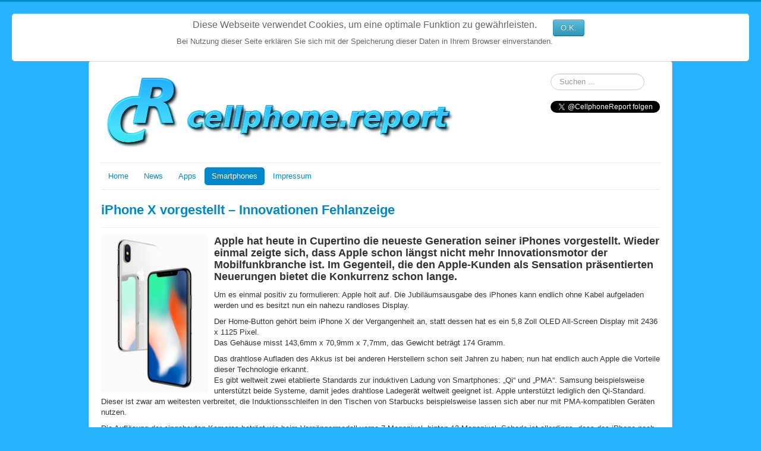

--- FILE ---
content_type: text/html; charset=utf-8
request_url: http://cellphone.report/index.php/smartphones
body_size: 11598
content:
<!DOCTYPE html>
<html lang="de-de" dir="ltr">
<head>
	<meta name="viewport" content="width=device-width, initial-scale=1.0" />
	<meta charset="utf-8" />
	<base href="http://cellphone.report/index.php/smartphones" />
	<meta name="keywords" content="cellphone handy smartwatch mobilfunk mobiltelefon funktelefon android ios apps telefon smartphone isdn lte gsm umts hspa hsdpa g5" />
	<meta name="description" content="Informationen und Nachrichten rund um das Thema mobile Telekommunikation." />
	<meta name="generator" content="Joomla! - Open Source Content Management" />
	<title>Smartphones</title>
	<link href="/index.php/smartphones?format=feed&amp;type=rss" rel="alternate" type="application/rss+xml" title="RSS 2.0" />
	<link href="/index.php/smartphones?format=feed&amp;type=atom" rel="alternate" type="application/atom+xml" title="Atom 1.0" />
	<link href="/templates/protostar/favicon.ico" rel="shortcut icon" type="image/vnd.microsoft.icon" />
	<link href="http://cellphone.report/index.php/component/search/?Itemid=109&amp;format=opensearch" rel="search" title="Suchen cellphone.report" type="application/opensearchdescription+xml" />
	<link href="/media/com_jce/site/css/content.min.css?badb4208be409b1335b815dde676300e" rel="stylesheet" />
	<link href="/templates/protostar/css/template.css?e865eb631fcf5854f7a48be52919b1f5" rel="stylesheet" />
	<link href="http://cellphone.report/plugins/system/fmalertcookies/assets/css/bootstrap.min.css" rel="stylesheet" />
	<link href="http://cellphone.report/plugins/system/fmalertcookies/assets/css/custom.css" rel="stylesheet" />
	<style>

	body.site {
		border-top: 3px solid #0088cc;
		background-color: #27b3fe;
	}
	a {
		color: #0088cc;
	}
	.nav-list > .active > a,
	.nav-list > .active > a:hover,
	.dropdown-menu li > a:hover,
	.dropdown-menu .active > a,
	.dropdown-menu .active > a:hover,
	.nav-pills > .active > a,
	.nav-pills > .active > a:hover,
	.btn-primary {
		background: #0088cc;
	}div.mod_search87 input[type="search"]{ width:auto; }
	</style>
	<script src="/media/jui/js/jquery.min.js?e865eb631fcf5854f7a48be52919b1f5"></script>
	<script src="/media/jui/js/jquery-noconflict.js?e865eb631fcf5854f7a48be52919b1f5"></script>
	<script src="/media/jui/js/jquery-migrate.min.js?e865eb631fcf5854f7a48be52919b1f5"></script>
	<script src="/media/system/js/caption.js?e865eb631fcf5854f7a48be52919b1f5"></script>
	<script src="/media/jui/js/bootstrap.min.js?e865eb631fcf5854f7a48be52919b1f5"></script>
	<script src="/templates/protostar/js/template.js?e865eb631fcf5854f7a48be52919b1f5"></script>
	<!--[if lt IE 9]><script src="/media/jui/js/html5.js?e865eb631fcf5854f7a48be52919b1f5"></script><![endif]-->
	<!--[if lt IE 9]><script src="/media/system/js/html5fallback.js?e865eb631fcf5854f7a48be52919b1f5"></script><![endif]-->
	<script>
jQuery(window).on('load',  function() {
				new JCaption('img.caption');
			});
	</script>

</head>
<body class="site com_content view-category layout-blog no-task itemid-109"><!--googleoff: all--><div class="cadre_alert_cookies" id="cadre_alert_cookies" style="opacity:1;text-align:center; margin:0px;"><div class="cadre_inner_alert_cookies" style="display: inline-block;width: 100%;margin:auto;max-width:100%;background-color: #ffffff;border:0px solid #eeeeee; border-radius:5px"><div class="cadre_inner_texte_alert_cookies" style="display: inline-block;padding:10px;color: #666666"><div class="cadre_texte pull-left"><p><span style="font-size: 12pt;">Diese Webseite verwendet Cookies, um eine optimale Funktion zu gew&auml;hrleisten.</span></p>
<p>Bei Nutzung dieser Seite erkl&auml;ren Sie sich mit der Speicherung dieser Daten in Ihrem Browser einverstanden.</p></div><div class="cadre_bouton pull-left"><div class="pull-left  col-sm-6 btn_close" style="margin:0;text-align:center"><button onclick="CloseCadreAlertCookie();" style="color:#eeeeee" class="btn btn-info  popup-modal-dismiss">O.K.</button></div></div></div></div></div><!--googleon: all--><script type="text/javascript">/*<![CDATA[*/var name = "fmalertcookies" + "=";var ca = document.cookie.split(";");var acceptCookie = false;for(var i=0; i<ca.length; i++) {var c = ca[i];while (c.charAt(0)==" ") c = c.substring(1);if (c.indexOf(name) == 0){ acceptCookie = true; document.getElementById("cadre_alert_cookies").style.display="none";}}var d = new Date();d.setTime(d.getTime() + (30*(24*60*60*1000)));var expires_cookie = "expires="+d.toUTCString();function CloseCadreAlertCookie(){document.getElementById('cadre_alert_cookies').style.display='none'; document.cookie='fmalertcookies=true; '+expires_cookie+'; path=/';}/*]]>*/</script>
	<!-- Body -->
	<div class="body" id="top">
		<div class="container">
			<!-- Header -->
			<header class="header" role="banner">
				<div class="header-inner clearfix">
					<a class="brand pull-left" href="/">
						<img src="http://cellphone.report/images/logos/cr_site-logo_middle.png" alt="cellphone.report" />											</a>
					<div class="header-search pull-right">
						<div class="search mod_search87">
	<form action="/index.php/smartphones" method="post" class="form-inline" role="search">
		<label for="mod-search-searchword87" class="element-invisible">Suche</label> <input name="searchword" id="mod-search-searchword87" maxlength="200"  class="inputbox search-query input-medium" type="search" size="15" placeholder="Suchen ..." />		<input type="hidden" name="task" value="search" />
		<input type="hidden" name="option" value="com_search" />
		<input type="hidden" name="Itemid" value="109" />
	</form>
</div>

<a href="http://twitter.com/CellphoneReport" class="twitter-follow-button"
    data-show-count="false"    data-lang="de"    data-width="100%"
        >Follow @CellphoneReport</a>
<script src="http://platform.twitter.com/widgets.js" type="text/javascript"></script>

					</div>
				</div>
			</header>
							<nav class="navigation" role="navigation">
					<div class="navbar pull-left">
						<a class="btn btn-navbar collapsed" data-toggle="collapse" data-target=".nav-collapse">
							<span class="element-invisible">Navigation an/aus</span>
							<span class="icon-bar"></span>
							<span class="icon-bar"></span>
							<span class="icon-bar"></span>
						</a>
					</div>
					<div class="nav-collapse">
						<ul class="nav menu nav-pills mod-list">
<li class="item-101 default"><a href="/index.php" >Home</a></li><li class="item-107"><a href="/index.php/news" >News</a></li><li class="item-108"><a href="/index.php/apps" >Apps</a></li><li class="item-109 current active"><a href="/index.php/smartphones" >Smartphones</a></li><li class="item-110"><a href="/index.php/impressum" >Impressum</a></li></ul>

					</div>
				</nav>
						
			<div class="row-fluid">
								<main id="content" role="main" class="span12">
					<!-- Begin Content -->
					
					<div id="system-message-container">
	</div>

					<div class="blog" itemscope itemtype="https://schema.org/Blog">
	
		
	
	
	
				<div class="items-leading clearfix">
							<div class="leading-0"
					itemprop="blogPost" itemscope itemtype="https://schema.org/BlogPosting">
					
	<div class="page-header">
					<h2 itemprop="name">
									<a href="/index.php/smartphones/59-iphone-x-vorgestellt-innovationen-fehlanzeige" itemprop="url">
						iPhone X vorgestellt – Innovationen Fehlanzeige					</a>
							</h2>
		
		
		
			</div>







<h3><img src="/images/apple/iphonex-front-back-glass.jpg" alt="iphonex front back glass" width="180" height="265" style="margin-right: 10px; margin-bottom: 5px; float: left;" />Apple hat heute in Cupertino die neueste Generation seiner iPhones vorgestellt. Wieder einmal zeigte sich, dass Apple schon l&auml;ngst nicht mehr Innovationsmotor der Mobilfunkbranche ist. Im Gegenteil, die den Apple-Kunden als Sensation pr&auml;sentierten Neuerungen bietet die Konkurrenz schon lange.</h3>
<p>Um es einmal positiv zu formulieren: Apple holt auf. Die Jubil&auml;umsausgabe des iPhones kann endlich ohne Kabel aufgeladen werden und es besitzt nun ein nahezu randloses Display.</p>
<p>Der Home-Button geh&ouml;rt beim iPhone X der Vergangenheit an, statt dessen hat es ein 5,8 Zoll OLED All-Screen Display mit 2436 x 1125 Pixel.<br />Das Geh&auml;use misst 143,6mm x 70,9mm x 7,7mm, das Gewicht betr&auml;gt 174 Gramm.</p>
<p>Das drahtlose Aufladen des Akkus ist bei anderen Herstellern schon seit Jahren zu haben; nun hat endlich auch Apple die Vorteile dieser Technologie erkannt.<br />Es gibt weltweit zwei etablierte Standards zur induktiven Ladung von Smartphones: &bdquo;Qi&ldquo; und &bdquo;PMA&ldquo;. Samsung beispielsweise unterst&uuml;tzt beide Systeme, damit jedes drahtlose Ladeger&auml;t weltweit geeignet ist. Apple unterst&uuml;tzt lediglich den Qi-Standard. Dieser ist zwar am weitesten verbreitet, die Induktionsschleifen in den Tischen von Starbucks beispielsweise lassen sich aber nur mit PMA-kompatiblen Ger&auml;ten nutzen.</p>
<p>Die Aufl&ouml;sung der eingebauten Kameras betr&auml;gt wie beim Vorg&auml;ngermodell vorne 7 Megapixel, hinten 12 Megapixel. Schade ist allerdings, dass das iPhone nach wie vor keinen MicroSD-Slot bietet, um das Bildmaterial auf Wechseldatentr&auml;gern abspeichern zu k&ouml;nnen. Wer das neue iPhone kauft und gerne Videos dreht, sollte also unbedingt die Modellvariante mit dem gr&ouml;&szlig;ten Speicher (256GB) w&auml;hlen.</p>
<p>Kontaktloses Bezahlen an der Ladenkasse kennen Android-Nutzer schon seit vielen Jahren. Wie wir schon &ouml;fter berichteten, sind Ger&auml;te aus dem Hause Apple zwar inzwischen mit der notwendigen Technologie ausgestattet, die Einf&uuml;hrung des Bezahldienstes Apple Pay in Deutschland l&auml;sst jedoch noch immer auf sich warten.<br />Heute gab es hierzu leider keine neuen Informationen. Im Klartext: Es wird auch in n&auml;chster Zukunft kein Apple Pay in Deutschland geben.<br />Inzwischen ist ein Gro&szlig;teil aller Gesch&auml;fte mit der notwendigen Technologie ausgestattet. In deutschen Gro&szlig;st&auml;dten kommt man komplett kontaktlos durch den Shopping-Alltag. &ndash; Wenn man ein Android Smartphone hat...</p>
<p>Die neue Gesichtserkennung &bdquo;Face ID&ldquo; ersetzt den bisher in iPhones &uuml;blichen Fingerabdrucksensor.<br />Egal, welches Smartphone man sein Eigen nennt, biometrische Sicherungsmechanismen sollten grunds&auml;tzlich mit Bedacht eingesetzt werden. &ndash; Zahlreiche Hersteller haben ihre Ger&auml;te entsprechend ausgestattet, jedoch lie&szlig; sich die Technik in allen F&auml;llen irgendwie &uuml;berlisten. Dass es Apple Face ID hier viel besser gehen wird, ist nicht zu erwarten.</p>
<p>Das neue iPhone X kann ab dem 27. Oktober vorbestellt werden, die Auslieferung wird nicht vor dem 3. November erfolgen.<br />Das Modell mit 64 GB Speicher kostet satte 1.149 Euro ohne Vertrag, 256 GB kosten 1.319 Euro.<br />Das Ger&auml;t ist in Silber und Grau erh&auml;ltlich.</p>
<p><span style="text-decoration: underline;"><strong>Fazit:</strong></span><br />Wie &uuml;blich hat Apple eine solides St&uuml;ck Technologie gepaart mit ansprechendem Design entwickelt. Wem die unversch&auml;mt hohen Preise nichts ausmachen, wird vom neuen iPhone kaum entt&auml;uscht werden. Schade am neuen Modell 10 ist nur, dass Apple technisch lediglich zur Konkurrenz aufschlie&szlig;t und keinerlei neue Trends etabliert. &ndash; Vom Jubil&auml;umsmodell h&auml;tte die Apple-Fangemeinde sicherlich etwas mehr erwartet.</p>
						<dl class="article-info muted">

		
			<dt class="article-info-term">
									Details							</dt>

			
			
										<dd class="category-name">
																		Kategorie: <a href="/index.php/smartphones" itemprop="genre">Smartphones</a>							</dd>			
			
										<dd class="published">
				<span class="icon-calendar" aria-hidden="true"></span>
				<time datetime="2017-09-12T01:14:54+02:00" itemprop="datePublished">
					Veröffentlicht: 12. September 2017				</time>
			</dd>			
		
					
			
						</dl>
		


				</div>
									</div><!-- end items-leading -->
	
	
																	<div class="items-row cols-2 row-0 row-fluid clearfix">
						<div class="span6">
				<div class="item column-1"
					itemprop="blogPost" itemscope itemtype="https://schema.org/BlogPosting">
					
	<div class="page-header">
					<h2 itemprop="name">
									<a href="/index.php/smartphones/57-samsung-praesentiert-die-neue-galaxy-a-2017-serie" itemprop="url">
						Samsung präsentiert die neue Galaxy A (2017)-Serie					</a>
							</h2>
		
		
		
			</div>







<h4><img src="/images/samsung/Galaxy-A_01.jpg" alt="Galaxy A 01" width="175" height="159" style="float: left;" />Zum Start ins neue Jahr pr&auml;sentiert Samsung zwei neue Mitglieder der Galaxy-Familie. Das Galaxy A5 (2017) und das Galaxy A3 (2017) bieten als neue Modelle der beliebten Galaxy A-Serie Premiumgeh&auml;use aus Glas und Metall sowie hochwertige Kameratechnologie. Brillante Super AMOLED-Displays mit Diagonalen von 5,2 Zoll (13,22 cm) beim Galaxy A5 (2017) und 4,7 Zoll (12,04 cm) beim Galaxy A3 (2017) machen die Smartphones im mittleren Preissegment zu echten Hinguckern. Flaggschiff-Features sind der erweiterbare Speicher, Staub- und Wasserschutz nach IP68 f&uuml;r beide Ger&auml;te sowie der Fingerabdruck-Scanner.</h4>
<h5><br />Galaxy A5 (2017) &ndash; das Flaggschiff in der Smartphone-Mittelklasse</h5>
<p><br />Das Galaxy A5 (2017) richtet sich an Nutzer, die sich ein hochwertiges Smartphone zum kleinen Preis w&uuml;nschen. Das Topmodell der neuen Galaxy A (2017)-Serie ist sowohl auf der R&uuml;ck- als auch auf der Vorderseite jeweils mit 16 Megapixel-Kameras f&uuml;r brillante Momentaufnahmen ausgestattet. Gestochen scharfe Selfies gelingen dank der vereinfachten Bedienoberfl&auml;che so leicht wie noch nie. Nutzer k&ouml;nnen dank der schwebenden Kamera-Schaltfl&auml;che nun eine beliebige Stelle auf dem Bildschirm ausw&auml;hlen, um ein Selfie auszul&ouml;sen. Ebenfalls hilfreich: Der Bildschirm leuchtet f&uuml;r gut ausgeleuchtete Aufnahmen kurz wie ein Blitzlicht auf. Der Fingerabdruck-Scanner in der Home-Taste sorgt nicht nur f&uuml;r Nutzerkomfort durch schnelleres Entsperren, sondern auch f&uuml;r einen erh&ouml;hten Schutz privater Daten. Auch ein Always-On-Display verbessert den Komfort, indem das Ger&auml;t f&uuml;r etwaige Nachrichten nicht extra entsperrt werden muss &ndash; das spart Zeit und schont den Akku. Dar&uuml;ber hinaus punktet das Galaxy A5 (2017) mit seiner Akkuschnellladefunktion, die in wenigen Minuten Ladezeit mehrere Stunden Erreichbarkeit erm&ouml;glicht.2 32 GB interner Speicher (ca. 22 GB frei verf&uuml;gbar) bieten ausreichend Platz f&uuml;r Fotos sowie die pers&ouml;nliche Lieblingsmusik und k&ouml;nnen per microSD-Karte um bis zu 256 GB erweitert werden.</p>
<h5><br />Galaxy A3 (2017) &ndash; ultraflaches Design, starke Kamera</h5>
<p><br />Wer als Einsteiger nach einem Smartphone mit hochwertiger Hardware und edlem Design sucht, der wird beim Galaxy A3 (2017) f&uuml;ndig. Highlights wie das nach dem IP68-Standard wasser- und staubgesch&uuml;tzte Geh&auml;use sind ein starkes Kaufargument in dieser Preisklasse. Entwickelt wurde das Galaxy A3 (2017) f&uuml;r all diejenigen, die Wert auf kompaktes Design und leistungsstarke Fototechnologie legen. So liegt das kleinere Modell der neuen Galaxy A (2017)-Serie dank seiner schlanken Ma&szlig;e angenehm in der Hand. Zudem ist es mit einer 13 Megapixel-Haupt- und einer 8 Megapixel-Frontkamera ausgestattet. Beide Modelle verf&uuml;gen &uuml;ber ein F1.9-Objektiv, das auch bei weniger guten Lichtverh&auml;ltnissen scharfe Aufnahmen erm&ouml;glicht.</p>
<p><br />Das Samsung Galaxy A5 (2017) wird f&uuml;r 429 Euro UVP und das Galaxy A3 (2017) f&uuml;r 329 Euro UVP ab dem 3. Februar 2017 in den Farben &bdquo;black-sky&ldquo;, &bdquo;gold-sand&ldquo; und &bdquo;blue-mist&ldquo; im Handel erh&auml;ltlich sein. Die Farbausf&uuml;hrung &bdquo;peach-cloud&ldquo; ist bis auf Weiteres nur im Samsung Online Shop erh&auml;ltlich.</p>
						<dl class="article-info muted">

		
			<dt class="article-info-term">
									Details							</dt>

			
			
										<dd class="category-name">
																		Kategorie: <a href="/index.php/smartphones" itemprop="genre">Smartphones</a>							</dd>			
			
										<dd class="published">
				<span class="icon-calendar" aria-hidden="true"></span>
				<time datetime="2017-01-02T00:01:00+01:00" itemprop="datePublished">
					Veröffentlicht: 02. Januar 2017				</time>
			</dd>			
		
					
			
						</dl>
		


				</div>
				<!-- end item -->
							</div><!-- end span -->
														<div class="span6">
				<div class="item column-2"
					itemprop="blogPost" itemscope itemtype="https://schema.org/BlogPosting">
					
	<div class="page-header">
					<h2 itemprop="name">
									<a href="/index.php/smartphones/46-iphone-6s-hat-probleme-mit-der-akku-anzeige" itemprop="url">
						iPhone 6S hat Probleme mit der Akku-Anzeige					</a>
							</h2>
		
		
		
			</div>







<h4>Die Pannenserie bei Apples iPhones rei&szlig;t nicht ab. Aktuell klagen Nutzer &uuml;ber ein Einfrieren der Akkuanzeige beim iPhone 6S und 6S Plus.</h4>
<p>Nachdem die geringe Akkulaufzeit der neuen iPhone-Modelle, insbesondere des kleineren 6S, Negativ-Schlagzeilen gemacht hat, scheint es nun auch noch Probleme mit der Anzeige des Ladezustands zu geben. Apple-Nutzer berichten &uuml;ber automatische Abschaltungen ihrer Ger&auml;te, obwohl die Akku-Anzeige kurz zuvor noch einige Stunden Laufzeit versprach. Die tats&auml;chliche Akkukapazit&auml;t verringert sich nicht, lediglich die Anzeige friert ein und der Nutzer kann nicht mehr erkennen, da&szlig; es Zeit ist, sein Ladekabel anzuschlie&szlig;en.<br />Insbesondere in den USA herrscht gro&szlig;e Ver&auml;rgerung in den Support-Foren. &ndash; Kein Wunder, denn hier ist das iPhone f&uuml;r viele nicht nur ein Kommunikations- sondern auch ein Zahlungsmittel.<br />Apple sucht noch nach der genauen Ursache des Problems, bisweilen gibt der Hersteller nur die Empfehlung, das iPhone neu zu starten, wenn der Fehler auftritt und in den Einstellungen die automatische Aktualisierung von Datum und Uhrzeit zu aktivieren.</p>
						<dl class="article-info muted">

		
			<dt class="article-info-term">
									Details							</dt>

			
			
										<dd class="category-name">
																		Kategorie: <a href="/index.php/smartphones" itemprop="genre">Smartphones</a>							</dd>			
			
										<dd class="published">
				<span class="icon-calendar" aria-hidden="true"></span>
				<time datetime="2016-01-20T22:34:04+01:00" itemprop="datePublished">
					Veröffentlicht: 20. Januar 2016				</time>
			</dd>			
		
					
			
						</dl>
		


				</div>
				<!-- end item -->
							</div><!-- end span -->
							</div><!-- end row -->
																			<div class="items-row cols-2 row-1 row-fluid clearfix">
						<div class="span6">
				<div class="item column-1"
					itemprop="blogPost" itemscope itemtype="https://schema.org/BlogPosting">
					
	<div class="page-header">
					<h2 itemprop="name">
									<a href="/index.php/smartphones/53-iphone-se-kleines-smartphone-grosse-enttaeuschung" itemprop="url">
						iPhone SE – Kleines Smartphone, große Enttäuschung?					</a>
							</h2>
		
		
		
			</div>







<h4>Apple hat auf einer Keynote in Cupertino (Kalifornien) das neueste Modell seiner iPhone-Familie pr&auml;sentiert. Das US-Unternehmen tr&auml;gt damit der Nachfrage seiner Kundschaft nach kleineren Smartphones Rechnung. Das Geh&auml;use mit 4 Zoll Bildschirm entspricht in etwa dem Design des alten iPhone 5. Klein ist auch die Ausstattung, der Preis allerdings nicht.</h4>
<p>Im Vorfeld der Veranstaltung wurde zwar wie &uuml;blich viel &uuml;ber ein &bdquo;Billig-iPhone&ldquo; spekuliert, dies hat allerdings niemand ernsthaft erwartet. &ndash; Interessanter also die Frage: Ist es seinen Preis wert?<br />Der Startpreis von 489 Euro f&uuml;r ein iPhone h&ouml;rt sich zun&auml;chst gut an, zumal Apple mit seiner Werbung suggeriert, das Innenleben w&uuml;rde ann&auml;hernd dem des iPhone 6S entsprechen. Das Basismodell hat aber auch hier nur einen Speicher von 16 GB. &ndash; F&uuml;r ein modernes Smartphone ist das deutlich zu wenig, zumal Apple dem Modell eine hochaufl&ouml;sende Kamera mit 12 Megapixeln und 4k Videoaufnahmen verpa&szlig;t hat. Der fest eingebaute Speicher ist, wie bei Apple &uuml;blich, nicht mit einer Speicherkarte erweiterbar.<br />Im Alltag wirklich brauchbar ist daher nur die 64 GB Variante. Diese kostet gleich 589 Euro. &ndash; Ein Aufschlag von 100 Euro f&uuml;r ein ansonsten baugleiches Modell. Nur zur Information, ein solcher Speicherbaustein kostet Apple etwa 17 Dollar (15 Euro) mehr, der Zuschlag grenzt daher an Frechheit. &ndash; Sicher, auch die Android-Konkurrenz verlangt teilweise saftige Aufschl&auml;ge f&uuml;r einen gr&ouml;&szlig;eren Speicher, anders als bei Apple kann der Nutzer sich hier aber in der Regel mit dem Kauf einer preisg&uuml;nstigen SD-Karte behelfen.</p>
<p>Die Akkulaufzeit des iPhone SE soll laut Apple in etwa der des iPhone 6S entsprechen. Damit stellt der Hersteller selbst (unfreiwillig) die Alltagstauglichkeit seines neuen Modells in Frage. &ndash; Unabh&auml;ngige, objektive Tests des 6S benennen durch die Bank die Ausdauer als ein gro&szlig;es Problem. Wer ein Smartphone sucht, das mehr als einen Arbeitstag durchh&auml;lt, wird also auch weiterhin nur bei der Konkurrenz f&uuml;ndig.</p>
<p>Auch bei anderen Ausstattungsmerkmalen verpa&szlig;t Apple den Anschlu&szlig; an konkurrierende Premium-Smartphones: iPhones sind sehr empfindlich und nicht wasserdicht, induktives (kabelloses) Aufladen ist nicht m&ouml;glich, die NFC-Schnittstelle ist f&uuml;r deutsche Nutzer nach wie vor unbrauchbar.<br />Damit entf&auml;llt hierzulande nicht nur das beliebte kontaktlose Bezahlen, andere interessante Anwendungen wie One-Tap-Pairing von Peripherie-Ger&auml;ten, oder das <a target="_blank" href="/index.php/news/52-iloq-nfc-das-smartphone-wird-zum-haustuerschluessel">hier k&uuml;rzlich vorgestellte iLOQ-T&uuml;rschloss</a>, kann man mit iPhones nicht nutzen.</p>
						<dl class="article-info muted">

		
			<dt class="article-info-term">
									Details							</dt>

			
			
										<dd class="category-name">
																		Kategorie: <a href="/index.php/smartphones" itemprop="genre">Smartphones</a>							</dd>			
			
										<dd class="published">
				<span class="icon-calendar" aria-hidden="true"></span>
				<time datetime="2016-03-21T03:25:09+01:00" itemprop="datePublished">
					Veröffentlicht: 21. März 2016				</time>
			</dd>			
		
					
			
						</dl>
		


				</div>
				<!-- end item -->
							</div><!-- end span -->
														<div class="span6">
				<div class="item column-2"
					itemprop="blogPost" itemscope itemtype="https://schema.org/BlogPosting">
					
	<div class="page-header">
					<h2 itemprop="name">
									<a href="/index.php/smartphones/13-samsung-galaxy-s6-and-galaxy-s6-edge-product-specifications" itemprop="url">
						Samsung Galaxy S6 and Galaxy S6 edge Product Specifications					</a>
							</h2>
		
		
		
			</div>







<h3><strong> Samsung Galaxy S6 and Galaxy S6 edge Product Specifications </strong></h3>
<p><img alt="pr large 1" src="/images/samsung/pr-large-1.jpg" /></p>
<table border="1" cellpadding="0" cellspacing="0">
<tbody>
<tr>
<td width="204">&nbsp;</td>
<td width="192">
<p><strong>Galaxy S6</strong></p>
</td>
<td width="192">
<p><strong>Galaxy S6 edge</strong></p>
</td>
</tr>
<tr>
<td width="204">
<p><strong>Network</strong></p>
</td>
<td colspan="2" width="384">
<p>LTE Cat.6 (300/50Mbps)</p>
</td>
</tr>
<tr>
<td width="204">
<p><strong>Display</strong></p>
</td>
<td width="192">
<p>5.1&rsquo;&rsquo; Quad HD (2560x1440) 577ppi, Super AMOLED</p>
</td>
<td width="192">
<p>5.1&rsquo;&rsquo; Quad HD (2560x1440) 577ppi, Super AMOLED, Dual edge</p>
</td>
</tr>
<tr>
<td width="204">
<p><strong>AP</strong></p>
</td>
<td colspan="2" width="384">
<p>Quad 2.1GHz + Quad 1.5Ghz, Octacore application processor</p>
</td>
</tr>
<tr>
<td width="204">
<p><strong>OS</strong></p>
</td>
<td colspan="2" width="384">
<p>Android 5.0 (Lollipop)</p>
</td>
</tr>
<tr>
<td width="204">
<p><strong>Camera</strong></p>
</td>
<td colspan="2" width="384">
<p>16MP OIS (rear), 5MP (front)</p>
</td>
</tr>
<tr>
<td width="204">
<p><strong>Video</strong></p>
</td>
<td colspan="2" width="384">
<p>MP4,M4V,3GP,3G2,WMV,ASF,AVI,FLV,MKV,WEBM, VP9</p>
</td>
</tr>
<tr>
<td rowspan="2" width="204">
<p><strong>Audio</strong></p>
</td>
<td colspan="2" width="384">
<p>Audio Codec : MP3, AMR-NB, AMR-WB, AAC, AAC+, eAAC+, WMA, Vorbis, FLAC, OPUS</p>
</td>
</tr>
<tr>
<td colspan="2" width="384">
<p>Audio Format: MP3, M4A, 3GA, AAC, OGG, OGA, WAV, WMA, AMR, AWB, FLAC, MID, MIDI, XMF, MXMF, IMY, RTTTL, RTX, OTA</p>
</td>
</tr>
<tr>
<td width="204">
<p><strong>Camera Features</strong></p>
</td>
<td colspan="2" width="384">
<p>Quick Launch, Tracking AF, Auto Real-time HDR (Front &amp; Rear) , F1.9, Low Light Video (Front &amp; Rear), High Clear Zoom, IR Detect White Balance, Virtual Shot, Slow Motion, Fast Motion, Pro Mode, Selective Focus</p>
</td>
</tr>
<tr>
<td rowspan="11">
<p><strong>Additional Features</strong></p>
</td>
<td colspan="2" width="384">
<p>Ultra Power Saving Mode</p>
</td>
</tr>
<tr>
<td colspan="2" width="384">
<p>Download Booster</p>
</td>
</tr>
<tr>
<td colspan="2" width="384">
<p>S Health 4.0</p>
</td>
</tr>
<tr>
<td colspan="2" width="384">
<p>Samsung Pay</p>
</td>
</tr>
<tr>
<td colspan="2" width="384">
<p>Smart Manager</p>
</td>
</tr>
<tr>
<td colspan="2" width="384">
<p>Microsoft Apps (OneDrive 115GB for 2 years, OneNote)</p>
</td>
</tr>
<tr>
<td colspan="2" width="384">
<p>Sound Alive+</p>
</td>
</tr>
<tr>
<td colspan="2" width="384">
<p>Themes</p>
</td>
</tr>
<tr>
<td colspan="2" width="384">
<p>Quick Connect</p>
</td>
</tr>
<tr>
<td colspan="2" width="384">
<p>Private Mode</p>
</td>
</tr>
<tr>
<td colspan="2" width="384">
<p>S Finder, S Voice</p>
</td>
</tr>
<tr>
<td width="204">
<p><strong>Google Mobile Services</strong></p>
</td>
<td colspan="2" width="384">
<p>Chrome, Drive, Photos, Gmail, Google, Google+, Google Settings, Hangouts, Maps, Play Books, Play Games, Play Newsstand, Play Movie &amp; TV, Play Music, Play Store, Voice Search, YouTube</p>
</td>
</tr>
<tr>
<td width="204">
<p><strong>Connectivity</strong></p>
</td>
<td colspan="2" width="384">
<p>WiFi: 802.11 a/b/g/n/ac (2.4/5GHz), HT80 MIMO (2x2) 620Mbps, Dual-band, Wi-Fi Direct, Mobile hotspot</p>
<p><em>Bluetooth&reg;</em> : v4.1, A2DP, LE, apt-X, ANT+</p>
<p>USB: USB 2.0</p>
<p>NFC</p>
<p>IR Remote</p>
</td>
</tr>
<tr>
<td width="204">
<p><strong>Sensor</strong></p>
</td>
<td colspan="2" width="384">
<p>Accelerometer, Light, Gyroscope, Proximity, Compass, Barometer, Fingerprint, Hall, HRM</p>
</td>
</tr>
<tr>
<td width="204">
<p><strong>Memory</strong></p>
</td>
<td colspan="2" width="384">
<p>RAM: 3GB, LPDDR4</p>
<p>Internal Memory: 32/64/128GB, UFS 2.0</p>
</td>
</tr>
<tr>
<td width="204">
<p><strong>Wireless Charging</strong></p>
</td>
<td colspan="2" width="384">
<p>WPC1.1 (4.6W Output) &amp; PMA 1.0 (4.2W) compatible</p>
</td>
</tr>
<tr>
<td width="204">
<p><strong>Dimension</strong></p>
</td>
<td width="192">
<p>143.4 x 70.5 x 6.8mm, 138g</p>
</td>
<td width="192">
<p>142.1 x 70.1 x 7.0mm, 132g</p>
</td>
</tr>
<tr>
<td width="204">
<p><strong>Battery</strong></p>
</td>
<td width="192">
<p>2,550mAh</p>
</td>
<td width="192">
<p>2,600mAh</p>
</td>
</tr>
</tbody>
</table>
						<dl class="article-info muted">

		
			<dt class="article-info-term">
									Details							</dt>

			
			
										<dd class="category-name">
																		Kategorie: <a href="/index.php/smartphones" itemprop="genre">Smartphones</a>							</dd>			
			
										<dd class="published">
				<span class="icon-calendar" aria-hidden="true"></span>
				<time datetime="2015-03-16T20:00:52+01:00" itemprop="datePublished">
					Veröffentlicht: 16. März 2015				</time>
			</dd>			
		
					
			
						</dl>
		


				</div>
				<!-- end item -->
							</div><!-- end span -->
							</div><!-- end row -->
						
			<div class="items-more">
			
<ol class="nav nav-tabs nav-stacked">
			<li>
			<a href="/index.php/smartphones/9-apple-iphone-6-unterstuetzt-mobiles-bezahlen-mit-nfc">
				Apple iPhone 6 unterstützt mobiles Bezahlen mit NFC</a>
		</li>
			<li>
			<a href="/index.php/smartphones/3-samsung-galaxy-s5-product-specifications">
				Samsung Galaxy S5 Product Specifications</a>
		</li>
	</ol>
		</div>
	
				<div class="pagination">
							<p class="counter pull-right"> Seite 1 von 2 </p>
						<nav role="navigation" aria-label="Seitennummerierung"><ul class="pagination-list"><li class="disabled"><a><span class="icon-first" aria-hidden="true"></span></a></li><li class="disabled"><a><span class="icon-previous" aria-hidden="true"></span></a></li><li class="active hidden-phone"><a aria-current="true" aria-label="Seite 1">1</a></li><li class="hidden-phone"><a title="2" href="/index.php/smartphones?start=5" class="pagenav" aria-label="Gehe zur Seite 2">2</a></li><li><a title="Weiter" href="/index.php/smartphones?start=5" class="pagenav" aria-label="Zur Seite weiter wechseln"><span class="icon-next" aria-hidden="true"></span></a></li><li><a title="Ende" href="/index.php/smartphones?start=5" class="pagenav" aria-label="Zur Seite ende wechseln"><span class="icon-last" aria-hidden="true"></span></a></li></ul></nav> </div>
	</div>

					<div class="clearfix"></div>
					<div aria-label="Breadcrumbs" role="navigation">
	<ul itemscope itemtype="https://schema.org/BreadcrumbList" class="breadcrumb">
					<li>
				Aktuelle Seite: &#160;
			</li>
		
						<li itemprop="itemListElement" itemscope itemtype="https://schema.org/ListItem">
											<a itemprop="item" href="/index.php" class="pathway"><span itemprop="name">Startseite</span></a>
					
											<span class="divider">
							<img src="/media/system/images/arrow.png" alt="" />						</span>
										<meta itemprop="position" content="1">
				</li>
							<li itemprop="itemListElement" itemscope itemtype="https://schema.org/ListItem" class="active">
					<span itemprop="name">
						Smartphones					</span>
					<meta itemprop="position" content="2">
				</li>
				</ul>
</div>

					<!-- End Content -->
				</main>
							</div>
		</div>
	</div>
	<!-- Footer -->
	<footer class="footer" role="contentinfo">
		<div class="container">
			<hr />
			
			<p class="pull-right">
				<a href="#top" id="back-top">
					Nach oben				</a>
			</p>
			<p>
				&copy; 2026 cellphone.report			</p>
		</div>
	</footer>
	
</body>
</html>
